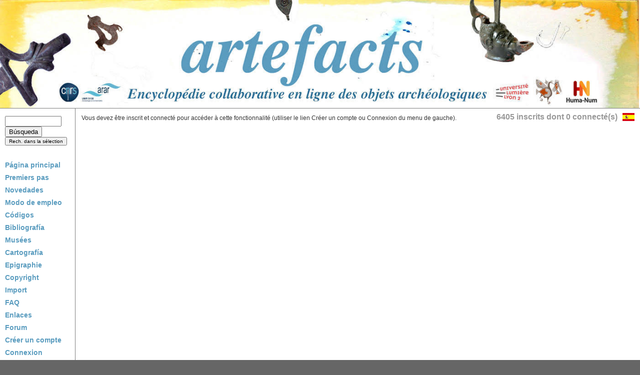

--- FILE ---
content_type: text/html; charset=UTF-8
request_url: https://artefacts.mom.fr/es/result.php?id=BAG-4037&find=&pagenum=1&affmode=list&id_fiches=1087,%202967,%202968,%202966,%201086,%201006,%2021191
body_size: 2153
content:

<script type="text/javascript">

function action_suivi(id_user, id_fiche)
	 {
		$.ajax({
		url : 'suivi_from_result.php',
		type : 'GET',
		data : 'id_user='+id_user+'&id_fiche='+id_fiche,
		dataType : 'html',
		success : function(msg) {
		document.getElementById('suivi').innerHTML = msg;
		}
		});
	}

function gerer_suivi()
	 {
	 id_user = document.getElementById('id_user').innerHTML;
	 id_fiche = document.getElementById('id_fiche').innerHTML;
	 action_suivi(id_user, id_fiche);
	 }

</script><!DOCTYPE html">
<html>
<head>
	<meta http-equiv="Content-Type" content="text/html; charset=utf-8" />
	<title>Artefacts - Anillo signaculum (lunula) (BAG-4037)</title>
	<link rel="stylesheet" type="text/css" href="style.css" />
	<link rel="stylesheet" type="text/css" href="css/vignette.css" />
	<script type="text/javascript" src="js/jquery-1.7.2.min.js"></script>

	<script type="text/javascript" src="js/jquery-ui-1.8.18.custom.min.js"></script>

	<script type="text/javascript" src="js/jquery.smooth-scroll.min.js"></script>

	<script type="text/javascript" src="js/jquery.hoverbox.min.js"></script>

	<script type="text/javascript" src="js/jquery.validate.min.js"></script>

	<script type="text/javascript" src="js/site.js"></script>

	<script type="text/javascript" src="js/validate_local/messages_es.js"></script>

	<script type="text/javascript" src="js/vignette.js"></script>


<script type="text/javascript">

function action_suivi(id_user, id_fiche)
	 {
		$.ajax({
		url : 'suivi_from_result.php',
		type : 'GET',
		data : 'id_user='+id_user+'&id_fiche='+id_fiche,
		dataType : 'html',
		success : function(msg) {
		document.getElementById('suivi').innerHTML = msg;
		}
		});
	}

function gerer_suivi()
	 {
	 id_user = document.getElementById('id_user').innerHTML;
	 id_fiche = document.getElementById('id_fiche').innerHTML;
	 action_suivi(id_user, id_fiche);
	 }

</script>


<!-- Matomo (anciennement piwik) pour la remontée de statistiques via cet outil implémenté par Huma-Num -->
<script type="text/javascript">
  var _paq = window._paq = window._paq || [];
  /* tracker methods like "setCustomDimension" should be called before "trackPageView" */
  _paq.push(['trackPageView']);
  _paq.push(['enableLinkTracking']);
  (function() {
    var u="https://analyseweb.huma-num.fr/";
    _paq.push(['setTrackerUrl', u+'piwik.php']);
    _paq.push(['setSiteId', '213']);
    var d=document, g=d.createElement('script'), s=d.getElementsByTagName('script')[0];
    g.type='text/javascript'; g.async=true; g.src=u+'piwik.js'; s.parentNode.insertBefore(g,s);
  })();
</script>
<!-- End Matomo Code -->


</head>
<body>
	<div id="container">	
		<div id="top">
	<table width='100%' cellpadding=0 cellspacing=0 border=0>
		<tr>
			<td   width='100%'  align="center" style="position : relative;">
			<img src="images/banner.jpg" width='100%'>

			</td>

		</tr>
	</table>
</div>    
      
		<div id="leftnav">
			
	<form name="search" method="get" action="results_v2.php">
		<input name="find" type="text" id="find" size=12" />
		<input type="hidden" name="searching" value="yes" />
		<input type="submit" name="search_button" id="search_button" value="Búsqueda" /><input type="submit" name="btn_reduct"  value="Rech. dans la sélection" style="font-size: 10px;" /></form><br>				
			<div id="menu">
	
					<a href="home.php" style="line-height: 25px;">Página principal</a><br>
					<a href="premiers_pas.php" style="line-height: 25px;">Premiers pas</a><br>
					<a href="nouveautes.php" style="line-height: 25px;">Novedades</a><br>
					<a href="guide.php" style="line-height: 25px;">Modo de empleo</a><br>
					<a href="codes.php" style="line-height: 25px;">Códigos</a><br>
					<a href="bibliographie.php" style="line-height: 25px;">Bibliografía</a><br>
					<a href="musee_v2.php" style="line-height: 25px;">Musées</a><br>
					<a href="cartographie.php" style="line-height: 25px;">Cartografía</a><br>
					<a href="epigraphie.php" style="line-height: 25px;">Epigraphie</a><br>
					<a href="copyright.php" style="line-height: 25px;">Copyright</a><br>
					<a href="import_accueil.php" style="line-height: 25px;">Import</a><br>
					<a href="FAQ.php" style="line-height: 25px;">FAQ</a><br>
					<a href="liens.php" style="line-height: 25px;">Enlaces</a><br>
					<a href="forum.php" style="line-height: 25px;">Forum</a><br>
					<a href="https://artefacts-v3.mom.fr/register" style="line-height: 25px;">Créer un compte</a><br>
					<a href="session_form.php" style="line-height: 25px;">Connexion</a><br><p>&nbsp;</p><a href="search.php">Búsqueda avanzada</a></p><p>&nbsp;</p></div>

<br><a href="contact.php"><font size="3">Contact</font></a>
		</div>
		<div id="content">
			<div id="languages">
				<table>
					<tr>
				
						<td style="text-align : right ;">
							<div id="register-users-nb">
								<a href="#">6405 inscrits dont 0 connecté(s)</a>	
							</div>
						</td>						<td>

				<a class="selected" href="#" title="Cambiar el idioma">
					<img src="images/flags/s_es.jpg" alt="Versión en español" />
				</a>
				<span class="others">
					<a class="fr" href="http://artefacts.mom.fr/fr/result.php?id=BAG-4037&find=&pagenum=1&affmode=list&id_fiches=1087,%202967,%202968,%202966,%201086,%201006,%2021191" title="Version française">
						<img src="images/flags/s_fr.jpg" alt="Version française" />
					</a>
					<a class="en" href="http://artefacts.mom.fr/en/result.php?id=BAG-4037&find=&pagenum=1&affmode=list&id_fiches=1087,%202967,%202968,%202966,%201086,%201006,%2021191" title="English version">
						<img src="images/flags/s_en.jpg" alt="English version" />
					</a>
					<a class="it" href="http://artefacts.mom.fr/it/result.php?id=BAG-4037&find=&pagenum=1&affmode=list&id_fiches=1087,%202967,%202968,%202966,%201086,%201006,%2021191" title="Italiana verison">
						<img src="images/flags/s_it.jpg" alt="Italiana verison" />
					</a>
					<a class="de" href="http://artefacts.mom.fr/de/result.php?id=BAG-4037&find=&pagenum=1&affmode=list&id_fiches=1087,%202967,%202968,%202966,%201086,%201006,%2021191" title="Deutsch verison">
						<img src="images/flags/s_de.jpg" alt="Deutsch verison" />
					</a>
				</span>
						</td>
					</tr>
				</table>
			</div>

			<div id="register-users-box" class="superbox-index">
				<a href="user_register.php">S'inscrire</a> o <a href="session_form.php">se connecter</a>
			</div>Vous devez être inscrit et connecté pour accéder à cette fonctionnalité (utiliser le lien Créer un compte ou Connexion du menu de gauche).